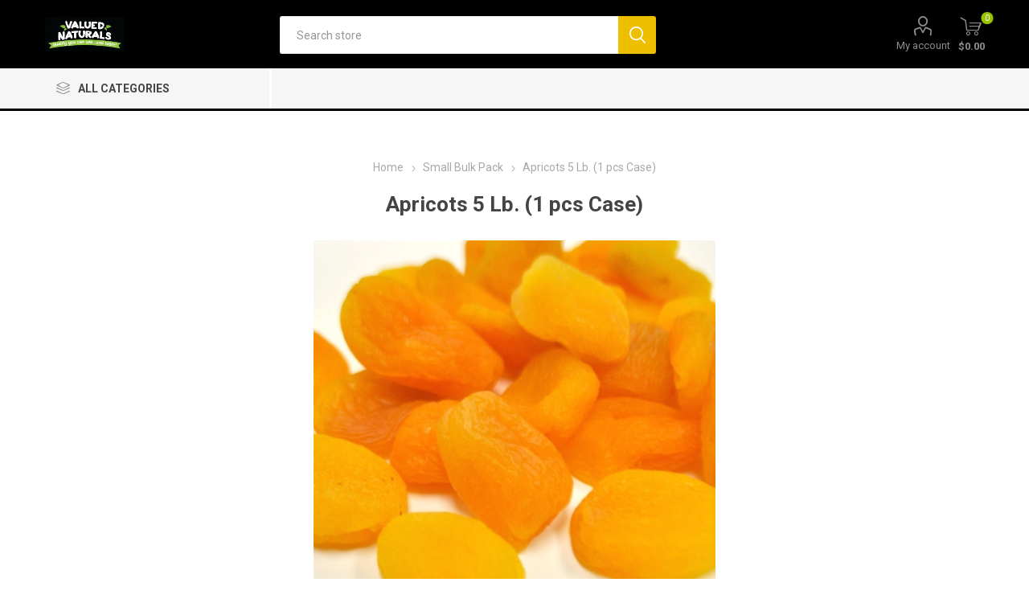

--- FILE ---
content_type: text/html; charset=utf-8
request_url: https://www.ifsbulk.com/dried-apricots-514
body_size: 74652
content:



<!DOCTYPE html>
<html lang="en" dir="ltr" class="html-product-details-page">
<head>
    <title>Apricots 5 Lb. (1 pcs Case) </title>
    <meta http-equiv="Content-type" content="text/html;charset=UTF-8" />
    <meta name="description" content="$4.31 Per Lb. (1 pcs) 5 Lb. Case" />
    <meta name="keywords" content="Bulk foods" />
    <meta name="generator" content="nopCommerce" />
    <meta name="viewport" content="width=device-width, initial-scale=1.0, minimum-scale=1.0, maximum-scale=2.0" />
    <link rel="preload" as="font" href="/Themes/Emporium/Content/icons/emporium-icons.woff" crossorigin />
    <link href="https://fonts.googleapis.com/css?family=Roboto:300,400,700&amp;subset=cyrillic-ext,greek-ext&display=swap" rel="stylesheet" />
    <meta property="og:type" content="product" />
<meta property="og:title" content="Apricots 5 Lb. (1 pcs Case) " />
<meta property="og:description" content="$4.31 Per Lb. (1 pcs) 5 Lb. Case" />
<meta property="og:image" content="https://www.ifsbulk.com/images/thumbs/0000943_apricots-5-lb-1-pcs-case_510.jpeg" />
<meta property="og:image:url" content="https://www.ifsbulk.com/images/thumbs/0000943_apricots-5-lb-1-pcs-case_510.jpeg" />
<meta property="og:url" content="https://www.ifsbulk.com/dried-apricots-514" />
<meta property="og:site_name" content="IFSBulk.com" />
<meta property="twitter:card" content="summary" />
<meta property="twitter:site" content="IFSBulk.com" />
<meta property="twitter:title" content="Apricots 5 Lb. (1 pcs Case) " />
<meta property="twitter:description" content="$4.31 Per Lb. (1 pcs) 5 Lb. Case" />
<meta property="twitter:image" content="https://www.ifsbulk.com/images/thumbs/0000943_apricots-5-lb-1-pcs-case_510.jpeg" />
<meta property="twitter:url" content="https://www.ifsbulk.com/dried-apricots-514" />

    

    
    
    
    
    
    
 
    


    

    <link rel="stylesheet" type="text/css" href="/css/Product.Head.styles.css?v=vA3I7LGS72KhgKnHSwgTVnzMqSk" />
    
    <link rel="canonical" href="https://www.ifsbulk.com/dried-apricots-514" />

    
    
    <link rel="shortcut icon" href="/icons/icons_0/favicon.ico">
    
    
    <!--Powered by nopCommerce - https://www.nopCommerce.com-->
</head>
<body class="product-details-page-body">
    



<div class="ajax-loading-block-window" style="display: none">
</div>
<div id="dialog-notifications-success" title="Notification" style="display:none;">
</div>
<div id="dialog-notifications-error" title="Error" style="display:none;">
</div>
<div id="dialog-notifications-warning" title="Warning" style="display:none;">
</div>
<div id="bar-notification" class="bar-notification-container" data-close="Close">
</div>

<!--[if lte IE 8]>
    <div style="clear:both;height:59px;text-align:center;position:relative;">
        <a href="http://www.microsoft.com/windows/internet-explorer/default.aspx" target="_blank">
            <img src="/Themes/Emporium/Content/img/ie_warning.jpg" height="42" width="820" alt="You are using an outdated browser. For a faster, safer browsing experience, upgrade for free today." />
        </a>
    </div>
<![endif]-->
<div class="master-wrapper-page">
    
    <div class="responsive-nav-wrapper-parent">
        <div class="responsive-nav-wrapper">
            <div class="menu-title">
                <span>Menu</span>
            </div>
            <div class="search-wrap">
                <span>Search</span>
            </div>
            <div class="mobile-logo">
                



<a href="/" class="logo">


<img alt="IFSBulk.com" title="IFSBulk.com" src="https://www.ifsbulk.com/images/thumbs/0001160_Logo Black Border.png" /></a>
            </div>
            <div class="shopping-cart-link">               
            </div>
            <div class="personal-button" id="header-links-opener">
                <span>Personal menu</span>
            </div>
        </div>
    </div>


<div class="header">
    
    <div class="header-upper">
        <div class="header-selectors-wrapper">
            
            
            
            
        </div>
    </div>
    <div class="header-lower">
        <div class="header-logo">
            



<a href="/" class="logo">


<img alt="IFSBulk.com" title="IFSBulk.com" src="https://www.ifsbulk.com/images/thumbs/0001160_Logo Black Border.png" /></a>
        </div>
        <div class="search-box store-search-box">
            <div class="close-side-menu">
                <span class="close-side-menu-text">Search store</span>
                <span class="close-side-menu-btn">Close</span>
            </div>
            <form method="get" id="small-search-box-form" action="/search">
        <input type="text" class="search-box-text" id="small-searchterms" autocomplete="off" name="q" placeholder="Search store" aria-label="Search store" />
        <button type="submit" class="button-1 search-box-button">Search</button>
            
            
</form>
        </div>

        <div class="header-links-wrapper">
            

<div class="header-links">
    <ul>
        
            <li>
                <a href="/customer/info" class="ico-account opener" data-loginUrl="/login">My account</a>
                <div class="profile-menu-box ">
                    <div class="close-side-menu">
                        <span class="close-side-menu-text">My account</span>
                        <span class="close-side-menu-btn">Close</span>
                    </div>
                    <div class="header-form-holder">
                            <a href="/register?returnUrl=%2Fdried-apricots-514" class="ico-register">Register</a>
                        <a href="/login?returnUrl=%2Fdried-apricots-514" class="ico-login">Log in</a>
                    </div>
                </div>
            </li>

        
    </ul>
        <div class="mobile-flyout-wrapper">
            <div class="close-side-menu">
                <span class="close-side-menu-text">Shopping cart</span>
                <span class="close-side-menu-btn">Close</span>
            </div>
            



<div id="flyout-cart" class="flyout-cart" data-removeItemFromCartUrl="/EmporiumTheme/RemoveItemFromCart" data-flyoutCartUrl="/EmporiumTheme/FlyoutShoppingCart">
    <div id="topcartlink">
        <a href="/cart" class="ico-cart">
            <span class="cart-qty">0</span>
            <span class="cart-label">
$0.00            </span>
        </a>
    </div>
    <div class="mini-shopping-cart">
        <div class="flyout-cart-scroll-area">
                <p>You have no items in your shopping cart.</p>
        </div>
    </div>
</div>
        </div>
        
</div>

        </div>
    </div>
    <div class="header-menu-parent">
        <div class="header-menu categories-in-side-panel">
		        <div class="category-navigation-list-wrapper">
			        <span class="category-navigation-title">All Categories</span>
		            <ul class="category-navigation-list sticky-flyout"></ul>
		        </div>
		    <div class="close-menu">
		    	<span class="close-menu-text">Menu</span>
		        <span class="close-menu-btn">Close</span>
		    </div>



<input type="hidden" value="false" id="isRtlEnabled" />

<ul class="top-menu">
    
    <li class="all-categories">
        <span>All Categories</span>
        <div class="plus-button"></div>
        <div class="sublist-wrap">
            <ul class="sublist">
                <li class="back-button">
                    <span>Back</span>
                </li>

<li  class="root-category-items" >
            <a href="/wholesale-nuts">Wholesale Nuts</a>
</li>
<li  class="root-category-items" >
            <a href="/featured-products">Featured Products</a>
</li>
<li  class="root-category-items" >
            <a href="/wholesale-dried-fruit">Wholesale Dried Fruit</a>
</li>
<li  class="root-category-items" >
            <a href="/wholesale-seeds">Wholesale Seeds</a>
</li>
<li  class="root-category-items" >
            <a href="/wholesale-snack-mixes-2">Wholesale Snack Mixes</a>
</li>
<li  class="root-category-items" >
            <a href="/wholesale-fruit-mixes">Wholesale Fruit Mixes</a>
</li>
<li  class="root-category-items" >
            <a href="/wholesale-beans">Wholesale Beans</a>
</li>
<li  class="root-category-items" >
            <a href="/wholesale-grains">Wholesale Grains</a>
</li>
<li  class="root-category-items" >
            <a href="/wholesale-rice">Wholesale Rice</a>
</li>
<li  class="root-category-items" >
            <a href="/wholesale-lentils-and-peas">Wholesale Lentils and Peas</a>
</li>
<li  class="root-category-items" >
            <a href="/web-bulk">Large Bulk Pack</a>
</li>            </ul>
        </div>
    </li>
    
</ul>

		    <div class="mobile-menu-items"></div>
        </div>
    </div>
    
</div>    
    <div class="overlayOffCanvas"></div>
    <div class="master-wrapper-content">
        


    
    
    
    

<div class="ajaxCartInfo" data-getAjaxCartButtonUrl="/NopAjaxCart/GetAjaxCartButtonsAjax"
     data-productPageAddToCartButtonSelector=".add-to-cart-button"
     data-productBoxAddToCartButtonSelector=".product-box-add-to-cart-button"
     data-productBoxProductItemElementSelector=".product-item"
     data-useNopNotification="False"
     data-nopNotificationCartResource="The product has been added to your &lt;a href=&quot;/cart&quot;&gt;shopping cart&lt;/a&gt;"
     data-nopNotificationWishlistResource="The product has been added to your &lt;a href=&quot;/wishlist&quot;&gt;wishlist&lt;/a&gt;"
     data-enableOnProductPage="False"
     data-enableOnCatalogPages="True"
     data-miniShoppingCartQuatityFormattingResource="({0})"
     data-miniWishlistQuatityFormattingResource="({0})"
     data-addToWishlistButtonSelector=".add-to-wishlist-button">
</div>

<input id="addProductVariantToCartUrl" name="addProductVariantToCartUrl" type="hidden" value="/AddProductFromProductDetailsPageToCartAjax" />
<input id="addProductToCartUrl" name="addProductToCartUrl" type="hidden" value="/AddProductToCartAjax" />
<input id="miniShoppingCartUrl" name="miniShoppingCartUrl" type="hidden" value="/MiniShoppingCart" />
<input id="flyoutShoppingCartUrl" name="flyoutShoppingCartUrl" type="hidden" value="/NopAjaxCartFlyoutShoppingCart" />
<input id="checkProductAttributesUrl" name="checkProductAttributesUrl" type="hidden" value="/CheckIfProductOrItsAssociatedProductsHasAttributes" />
<input id="getMiniProductDetailsViewUrl" name="getMiniProductDetailsViewUrl" type="hidden" value="/GetMiniProductDetailsView" />
<input id="flyoutShoppingCartPanelSelector" name="flyoutShoppingCartPanelSelector" type="hidden" value="#flyout-cart" />
<input id="shoppingCartMenuLinkSelector" name="shoppingCartMenuLinkSelector" type="hidden" value=".cart-qty" />
<input id="wishlistMenuLinkSelector" name="wishlistMenuLinkSelector" type="hidden" value=".wishlist-qty" />














<div id="product-ribbon-info" data-productid="514"
     data-productboxselector=".product-item, .item-holder"
     data-productboxpicturecontainerselector=".picture, .item-picture"
     data-productpagepicturesparentcontainerselector=".product-essential"
     data-productpagebugpicturecontainerselector=".picture"
     data-retrieveproductribbonsurl="/RetrieveProductRibbons">
</div>

    
    
    
    
    
    
    

<div class="quickViewData" data-productselector=".product-item"
     data-productselectorchild=".btn-wrapper"
     data-retrievequickviewurl="/quickviewdata"
     data-quickviewbuttontext="Quick View"
     data-quickviewbuttontitle="Quick View"
     data-isquickviewpopupdraggable="False"
     data-enablequickviewpopupoverlay="True"
     data-accordionpanelsheightstyle="content"
     data-getquickviewbuttonroute="/getquickviewbutton">
</div>
        <div class="master-column-wrapper">
            


<div class="center-1">
    
    


<div class="page product-details-page">
    <div class="page-body">
        
        <form method="post" id="product-details-form" action="/dried-apricots-514">



<!--Microdata-->
<div  itemscope itemtype="http://schema.org/Product">
    <meta itemprop="name" content="Apricots 5 Lb. (1 pcs Case) "/>
    <meta itemprop="sku" content="7"/>
    <meta itemprop="gtin"/>
    <meta itemprop="mpn" content="790429233911"/>
    <meta itemprop="description" content="$4.31 Per Lb. (1 pcs) 5 Lb. Case"/>
    <meta itemprop="image" content="https://www.ifsbulk.com/images/thumbs/0000943_apricots-5-lb-1-pcs-case_510.jpeg"/>
        <div itemprop="aggregateRating" itemscope itemtype="http://schema.org/AggregateRating">
            <meta itemprop="ratingValue" content="5.0"/>
            <meta itemprop="reviewCount" content="1"/>
        </div>
    <div itemprop="offers" itemscope itemtype="http://schema.org/Offer">
        <meta itemprop="url" content="https://www.ifsbulk.com/dried-apricots-514"/>
        <meta itemprop="price" content="21.56"/>
        <meta itemprop="priceCurrency" content="USD"/>
        <meta itemprop="priceValidUntil"/>
        <meta itemprop="availability" content="http://schema.org/InStock" />
    </div>
    <div itemprop="review" itemscope itemtype="http://schema.org/Review">
        <meta itemprop="author" content="ALL"/>
        <meta itemprop="url" content="/productreviews/514"/>
    </div>
</div>
            <div id="product-main-field" data-productid="514">
                <div class="product-essential">
                    <div class="mobile-name-holder"></div>
                    <div class="mobile-prev-next-holder"></div>
                    



    
    
    
    <input type="hidden" class="cloudZoomAdjustPictureOnProductAttributeValueChange"
           data-productid="514"
           data-isintegratedbywidget="true" />
        
        
        <input type="hidden" class="cloudZoomEnableClickToZoom" />
    <div class="gallery sevenspikes-cloudzoom-gallery">
        
        <div class="picture-wrapper">
            <div class="picture" id="sevenspikes-cloud-zoom" data-zoomwindowelementid="cloudZoomWindowElement"
                 data-selectoroftheparentelementofthecloudzoomwindow=".overview"
                 data-defaultimagecontainerselector=".product-essential .gallery"
                 data-zoom-window-width="244"
                 data-zoom-window-height="257">
                <a href="https://www.ifsbulk.com/images/thumbs/0000943_apricots-5-lb-1-pcs-case.jpeg" data-full-image-url="https://www.ifsbulk.com/images/thumbs/0000943_apricots-5-lb-1-pcs-case.jpeg" class="picture-link" id="zoom1">
                    <img src="https://www.ifsbulk.com/images/thumbs/0000943_apricots-5-lb-1-pcs-case_510.jpeg" alt="Picture of Apricots 5 Lb. (1 pcs Case) " class="cloudzoom" id="cloudZoomImage"
                         itemprop="image" data-cloudzoom="appendSelector: &#x27;.picture-wrapper&#x27;, zoomOffsetX: -6, zoomOffsetY: 0, autoInside: 850, tintOpacity: 0, zoomWidth: 244, zoomHeight: 257, easing: 3, touchStartDelay: true, zoomFlyOut: false, disableZoom: &#x27;auto&#x27;"
                          />
                </a>
            </div>
        </div>
        
    </div>
                    <div class="overview">
                        <div class="prev-next-holder">
                            
                        </div>
                        <!--product breadcrumb-->
                            <div class="breadcrumb">
            <ul itemscope itemtype="http://schema.org/BreadcrumbList">
                
                <li>
                    <span>
                        <a href="/">
                            <span>Home</span>
                        </a>
                    </span>
                    <span class="delimiter">/</span>
                </li>
                    <li itemprop="itemListElement" itemscope itemtype="http://schema.org/ListItem">
                        <a href="/restaurant-box" itemprop="item">
                            <span itemprop="name">Small Bulk Pack</span>
                        </a>
                        <span class="delimiter">/</span>
                        <meta itemprop="position" content="1" />
                    </li>
                
                <li itemprop="itemListElement" itemscope itemtype="http://schema.org/ListItem">
                    <strong class="current-item" itemprop="name">Apricots 5 Lb. (1 pcs Case) </strong>
                    <span itemprop="item" itemscope itemtype="http://schema.org/Thing" 
                          id="/dried-apricots-514">
                    </span>
                    <meta itemprop="position" content="2" />
                    
                </li>
            </ul>
    </div>

                        
                        <div class="product-name">
                            <h1>
                                Apricots 5 Lb. (1 pcs Case) 
                            </h1>
                            <!--manufacturers-->
                            
                        </div>
                        <div class="reviews-and-compare">
                            <!--product reviews-->
                                <div class="product-reviews-overview">
        <div class="product-review-box">
            <div class="rating">
                <div style="width: 100%">
                </div>
            </div>
        </div>

            <div class="product-review-links">
                <a href="/productreviews/514">1
                    review(s)</a>
                
                    <span class="separator">|</span> <a href="/productreviews/514">Add your review</a>
                
            </div>            
    </div>

                            <!--compare button-->
                            
                        </div>
                        <!--İsmail Added-->
                        <strong style="float:left">Item #: </strong><span id="mpnField">23391</span>
                        <span class="checkBuyBtn" data-enableBuyBtn="1" data-isEnableOrNot="0"></span>
                        <div class="attributes-wrapper">
                                <!--attributes-->
                                <div class="attributes" data-productid="514">
                                    <dl>
                                        <dt id="product_attribute_label_13">
                                            <label class="text-prompt">
                                                Please select a product
                                            </label>
                                            <span class="required">*</span>
                                        </dt>
                                        <dd>
                                            <ul class="option-list">
                                                    <li>
                                                        <input id="sku_514" type="radio" name="sameSku" value="514" data-btn="True" data-img="https://www.ifsbulk.com/images/thumbs/0000943_apricots-5-lb-1-pcs-case_510.jpeg" data-imglarge="https://www.ifsbulk.com/images/thumbs/0000943_apricots-5-lb-1-pcs-case.jpeg" data-desc="$4.31 Per Lb. (1 pcs) 5 Lb. Case" data-productprice="$21.56" data-productpricewithdiscount="" data-productoldprice="" data-name="Apricots 5 Lb. (1 pcs Case) " checked=&#x27;checked&#x27; />
                                                        <label for="sku_514">Apricots 5 Lb. (1 pcs Case)  <span style="color: red">$21.56</span><span style="color: black;text-decoration: line-through;"></span></label>
                                                    </li>                                                                                                    <li>
                                                        <input id="sku_160" type="radio" name="sameSku" value="160" data-btn="True" data-img="https://www.ifsbulk.com/images/thumbs/0000768_apricots-28-lb-1-pcs-case_510.jpeg" data-imglarge="https://www.ifsbulk.com/images/thumbs/0000768_apricots-28-lb-1-pcs-case.jpeg" data-desc="$4.13 Per Lb. (1 pcs) 28 Lb. Case" data-productprice="$115.70" data-productpricewithdiscount="" data-productoldprice="" data-name="Apricots 28 Lb. (1 pcs Case) "  />
                                                        <label for="sku_160">Apricots 28 Lb. (1 pcs Case)  <span style="color: red">$115.70</span><span style="color: black;text-decoration: line-through;"></span></label>
                                                    </li>                                                                                            </ul>

                                        </dd>
                                    </dl>

                                </div>                                                        <!--gift card-->
                            <!--rental info-->



                        </div>
                        <!--short description-->
                            <div class="short-description">
                                $4.31 Per Lb. (1 pcs) 5 Lb. Case
                            </div>
                        <!--SKU, MAN, GTIN, vendor-->
                        <div class="additional-details">
</div>
                                    <div id="webDescriptionId" style="width:1px;height:1px;overflow:auto"> <h4>Possible countries of origin based on our recent purchases of this product</h4>Apricots: Product of  Turkey</div>
                                    <div id="nutritionInfoId" style="width:1px;height:1px;overflow:auto"> <html>
  <head>
    <style>
      div.ex {
        padding: 10px;
        border: 3px solid black;
        margin: 10px;
      }
      table.ex {
        border: 0px solid black;
        border-collapse: collapse;
        width: 240px;
      }
      title.ex {
        border: 0px solid black;
        border-collapse: collapse;
        width: 240px;
        font-size: 30pt;
      }
    </style>
    <title class='ex'>Test Nutrition Facts</title>
  </head>

  <body>
    <table>
      <tr>
        <td align='left'>
          <div class='ex'>
            <table>
              <tr>
                <td style='border-bottom-style: Solid; border-bottom-width: 5'>
                  <font style='font-weight: bold; font-size: xxx-large'>Nutrition Facts</font>
                </td>
              </tr>
              <tr>
                <td>about 57 Servings Per Container</td>
              </tr>
              <tr>
                <td style='border-bottom: 15px Solid; font-weight: bold; font-size: x-large'>Serving Size&nbsp;about 5 pieces&nbsp;40g</td>
              </tr>

              <tr>
                <td style='border-bottom: 10px Solid;'>
                  <table style='width: 100%'>
                    <tr>
                      <td align='left' style='font-weight: bold; font-size: x-large'>Amount Per Serving</td>
                      <td colspan='1' align='right'></td>
                    </tr>
                    <tr>
                      <td align='left' style='font-weight: bold; font-size: xxx-large'>Calories</td>
                      <td align='right' style='font-weight: bold; font-size: xxx-large'>100</td>
                    </tr>
                  </table>
                </td>
              </tr>
              <tr>
                <!-- <td style='border-bottom-style: Solid; border-bottom-width: 3'> -->
                  <!-- <table border='0' style='text-align: right'>
                    <tr> -->
                     
                      <td style=' border-bottom-style: Solid; border-bottom-width: 3; font-weight: bold'> <span style='float: right; font-weight: bold'>%Daily Value*</span></td>
                    <!-- </tr>
                  </table> -->
                <!-- </td> -->
              </tr>
              <tr>
                <td style='border-bottom-style: Solid; border-bottom-width: 1'>
                  <p>
                    <span style='float: left; font-weight: bold'>Total Fat&nbsp;</span> <span style='float: left'>0g</span>
                    <span style='float: right; font-weight: bold'>0%</span>
                  </p>
                </td>
              </tr>
              <tr>
                <td style='border-bottom-style: Solid; border-bottom-width: 1'>
                  <p>
                    <span style='float: left'>&nbsp;&nbsp;Saturated Fat&nbsp; </span> <span style='float: left'> 0g</span>
                    <span style='float: right; font-weight: bold'>0%</span><br />
                  </p>
                </td>
              </tr>
              <tr>
                <td style='border-bottom-style: Solid; border-bottom-width: 1'>
                  <p>
                    <span style='float: left'>&nbsp;&nbsp;Trans Fat&nbsp; </span> <span style='float: left'> 0g</span>
                    </p>
                </td>
              </tr>
              <tr>
                <td style='border-bottom-style: Solid; border-bottom-width: 3'>
                  <p>
                    <span style='float: left; font-weight: bold'>Cholesterol&nbsp;</span> <span style='float: left'>0mg</span>
                    <span style='float: right; font-weight: bold'>0%</span>
                  </p>
                </td>
              </tr>
              <tr>
                <td style='border-bottom-style: Solid; border-bottom-width: 3'>
                  <p>
                    <span style='float: left; font-weight: bold'>Sodium &nbsp;</span> <span style='float: left'>5mg</span>
                    <span style='float: right; font-weight: bold'>0%</span>
                  </p>
                </td>
              </tr>
              <tr>
                <td style='border-bottom-style: Solid; border-bottom-width: 3'>
                  <p>
                    <span style='float: left; font-weight: bold'>Total Carbohydrate &nbsp;</span><span style='float: left'>25g</span>
                    <span style='float: right; font-weight: bold'>8%</span>
                  </p>
                </td>
              </tr>
              <tr>
                <td style='border-bottom-style: Solid; border-bottom-width: 2'>
                  <p>
                    <span style='float: left'>&nbsp;&nbsp;&nbsp;Dietary Fiber 3g</span>
                    <span style='float: right; font-weight: bold'>12%</span>
                  </p>
                </td>
              </tr>

              <tr>
                <td style='border-bottom-style: Solid; border-bottom-width: 2'>
                  <p><span style='float: left'> &nbsp;&nbsp;&nbsp;Total Sugars&nbsp;</span><span style='float: left'>21g</span></p>
                </td>
              </tr>
              <tr>
                <td style='border-bottom-style: Solid; border-bottom-width: 2'>
                  <p><span style='float: left'> &nbsp;&nbsp;&nbsp;&nbsp;&nbsp;Includes&nbsp;0g &nbsp;Added sugars</span> <span style='float: right;font-weight: bold'>0%</span></p>
                </td>
              </tr>

              <tr>
                <td style='border-bottom: 15px Solid;'>
                  <p><span style='float: left; font-weight: bold'> Protein&nbsp;</span><span style='float: left'>1g</span></p>
                </td>
              </tr>
              <tr>
                <td style='border-bottom-style: Solid; border-bottom-width: 2'>
                  <p>
                    <span style='float: left'>Vitamin D&nbsp;</span><span style='float: left'>0mcg</span>
                    <span style='float: right'>0%</span>
                  </p>
                </td>
              </tr>

              <tr>
                <td style='border-bottom-style: Solid; border-bottom-width: 2'>
                  <p>
                    <span style='float: left'>Calcium&nbsp;</span><span style='float: left'>20mg</span>
                    <span style='float: right'>2%</span>
                  </p>
                </td>
              </tr>
              <tr>
                <td style='border-bottom-style: Solid; border-bottom-width: 2'>
                  <p>
                    <span style='float: left'>Iron&nbsp;</span><span style='float: left'>1.1mg</span>
                    <span style='float: right'>6%</span>
                  </p>
                </td>
              </tr>
              <tr>
                <td style='border-bottom: 6px Solid;'>
                  <p>
                    <span style='float: left'>Potassium&nbsp;</span><span style='float: left'>470mg</span>
                    <span style='float: right'>15%</span>
                  </p>
                </td>
              </tr>
              <tr>
                <td>
                  <p>* The % Daily value (DV) tells you how much a </br> nutrient in a serving of food contributes to a daily </br>diet. 2000 calories a day is used for general </br>nutrition advice..</p>
                </td>
              </tr>
            </table>
          </div>

          <table border='0' style='width: 400px'>
            <tr>
              <td align='left'>INGREDIENTS: APRICOTS AND SULFUR DIOXIDE (TO PROMOTE COLOR RETENTION).</td>
              <td colspan='4' align='left'></td>
            </tr>
            <tr>
              <td align='left'>CAUTION: MAY CONTAIN PIT OR PIT FRAGMENTS.</td>
              <td align='left'></td>
            </tr>
            <tr>
              <td align='left'>PRODUCED ON SHARED EQUIPMENT THAT ALSO PROCESSES PEANUTS, TREE NUTS, SOY, MILK, EGGS, SESAME AND WHEAT</td>
              <td align='left'></td>
            </tr>
          </table>
        </td>
        <td align='right'>
          <div class='ex'>
            <table>
              <tr><td><font size='4'><u><b>Certification</b></u></font></td></tr><tr><td style='border-bottom-style: solid ; border-bottom-width: 1'>Kof-K Kosher</td><td style='border-bottom-style: solid ; border-bottom-width: 1'>Parve</td></tr><tr><td><font size='4'><u><b>Microbiological</b></u></font></td></tr><tr><td style='border-bottom-style: solid ; border-bottom-width: 1'>Aerobic Plate Count</td><td style='border-bottom-style: solid ; border-bottom-width: 1'>< 50,000 cfu/g</td></tr><tr><td style='border-bottom-style: solid ; border-bottom-width: 1'>Coliforms</td><td style='border-bottom-style: solid ; border-bottom-width: 1'>< 100 cfu/g</td></tr><tr><td style='border-bottom-style: solid ; border-bottom-width: 1'>E-Coli</td><td style='border-bottom-style: solid ; border-bottom-width: 1'>< 10 cfu/g</td></tr><tr><td style='border-bottom-style: solid ; border-bottom-width: 1'>Listeria</td><td style='border-bottom-style: solid ; border-bottom-width: 1'>Negative</td></tr><tr><td style='border-bottom-style: solid ; border-bottom-width: 1'>Mold</td><td style='border-bottom-style: solid ; border-bottom-width: 1'>< 1,000 cfu/g</td></tr><tr><td style='border-bottom-style: solid ; border-bottom-width: 1'>Salmonella</td><td style='border-bottom-style: solid ; border-bottom-width: 1'>Negative</td></tr><tr><td><font size='4'><u><b>Physical</b></u></font></td></tr><tr><td style='border-bottom-style: solid ; border-bottom-width: 1'>Aroma</td><td style='border-bottom-style: solid ; border-bottom-width: 1'>Typical of Apricots</td></tr><tr><td style='border-bottom-style: solid ; border-bottom-width: 1'>COOL</td><td style='border-bottom-style: solid ; border-bottom-width: 1'>Apricots: Product of  Turkey</td></tr><tr><td style='border-bottom-style: solid ; border-bottom-width: 1'>Flavor</td><td style='border-bottom-style: solid ; border-bottom-width: 1'>Typical of Apricots</td></tr><tr><td style='border-bottom-style: solid ; border-bottom-width: 1'>Foreign Materials</td><td style='border-bottom-style: solid ; border-bottom-width: 1'>0%</td></tr><tr><td style='border-bottom-style: solid ; border-bottom-width: 1'>GMO</td><td style='border-bottom-style: solid ; border-bottom-width: 1'>Non GMO</td></tr><tr><td style='border-bottom-style: solid ; border-bottom-width: 1'>Moisture</td><td style='border-bottom-style: solid ; border-bottom-width: 1'>< 25%</td></tr><tr><td style='border-bottom-style: solid ; border-bottom-width: 1'>Product Description</td><td style='border-bottom-style: solid ; border-bottom-width: 1'>Orange in Color</td></tr><tr><td style='border-bottom-style: solid ; border-bottom-width: 1'>Texture</td><td style='border-bottom-style: solid ; border-bottom-width: 1'>Soft and Chewy</td></tr>
            </table>
          </div>
        </td>
      </tr>
    </table>
  </body>
</html><bt></div>
                        <div class="attributes-wrapper">
                            <!--attributes-->
                            <!--gift card-->
                            <!--rental info-->


                            
                        </div>




<div class="product-social-buttons">
    <label class="product-social-label">Share:</label>
    <ul class="product-social-sharing">
        <li>
            <!-- Twitter -->
            <a class="twitter" title="Share on Twitter" href="javascript:openShareWindow('https://twitter.com/share?url=https://www.ifsbulk.com/dried-apricots-514')">Share on Twitter</a>
        </li>
        <li>
            <!-- Facebook -->
            <a class="facebook" title="Share on Facebook" href="javascript:openShareWindow('https://www.facebook.com/sharer.php?u=https://www.ifsbulk.com/dried-apricots-514')">Share on Facebook</a>
        </li>
        <li>
            <a class="pinterest" title="Share on Pinterest" href="javascript:void((function(){var e=document.createElement('script');e.setAttribute('type','text/javascript');e.setAttribute('charset','UTF-8');e.setAttribute('src','https://assets.pinterest.com/js/pinmarklet.js?r='+Math.random()*99999999);document.body.appendChild(e)})());">Share on Pinterest</a>
        </li>
        <li>
            <!-- Email a friend -->
            
        </li>
    </ul>

    
</div>
                        

                        <div class="product-prices-box">
                            <div>
                                <!--availability-->
                                
                                
                                <!--price & add to cart-->
    <div class="prices">
            <div class="product-price">
                <span  id="price-value-514" class="price-value-514" >
                    $21.56
                </span>
            </div>
    </div>
<h3 id="CurrentlyUnavailable" style="color: red;display: none">Currently Unavailable</h3>
                                <!--sample download-->
                                
                                <!--add to wishlist-->
                                
                                <!--delivery-->
                                
    <div class="product-estimate-shipping">
        <a href="#estimate-shipping-popup-514"
           id="open-estimate-shipping-popup-514"
           class="open-estimate-shipping-popup"
           data-effect="estimate-shipping-popup-zoom-in">
        </a>
        <div id="estimate-shipping-popup-514" class="estimate-shipping-popup mfp-with-anim mfp-hide">
            




<div class="ship-to-title">
    <strong>Ship to</strong>
</div>

<div class="estimate-shipping-row shipping-address">



    <div class="estimate-shipping-row-item address-item">
        <div class="estimate-shipping-row">
            <select class="estimate-shipping-address-control" data-trigger="country-select" data-url="/country/getstatesbycountryid" data-stateprovince="#StateProvinceId" data-loading="#estimate-shipping-loading-progress" placeholder="Country" id="CountryId" name="CountryId"><option value="0">Select country</option>
<option value="1">United States</option>
</select>
            <span class="required">*</span>
        </div>
    </div>
    <div class="estimate-shipping-row-item address-item">
        <select class="estimate-shipping-address-control" placeholder="State / province" id="StateProvinceId" name="StateProvinceId"><option value="0">Other</option>
</select>
    </div>
    <div class="estimate-shipping-row-item address-item">
        <div class="estimate-shipping-row">
            <input class="estimate-shipping-address-control" placeholder="City" type="text" id="City" name="City" value="" />
            <span class="required">*</span>
        </div>
    </div>
    <div class="estimate-shipping-row-item address-item">
        <div class="estimate-shipping-row">
            <input class="estimate-shipping-address-control" placeholder="Street address" type="text" id="Streetaddress" name="Streetaddress" value="" />
            <span class="required">*</span>
        </div>
    </div>
    <div class="estimate-shipping-row-item address-item">
        <div class="estimate-shipping-row">
            <input class="estimate-shipping-address-control" placeholder="Zip / postal code" type="text" id="ZipPostalCode" name="ZipPostalCode" value="" />
            <span class="required">*</span>
        </div>
    </div>
</div>

<div class="choose-shipping-title">
    <strong>Shipping Method</strong>
</div>

<div class="shipping-options">
    <div class="shipping-options-header">
        <div class="estimate-shipping-row">
            <div class="estimate-shipping-row-item-radio">
            </div>
            <div class="estimate-shipping-row-item shipping-item shipping-header-item">
                Name
            </div>
            <div class="estimate-shipping-row-item shipping-item shipping-header-item">
                Estimated Delivery
            </div>
            <div class="estimate-shipping-row-item shipping-item shipping-header-item">
                Price
            </div>
        </div>
    </div>
    <div class="shipping-options-body">
        <div class="no-shipping-options">No shipping options</div>
    </div>
</div>

<div class="apply-shipping-button-container">
    <button type="button" class="button-2 apply-shipping-button">Apply</button>
    <div class="message-failure"></div>
</div>



        </div>
    </div>
    

                                
                            </div>
                        </div>
                    </div>
                    
                </div>


                


                    <div class="full-description">
                        <h4>Possible countries of origin based on our recent purchases of this product</h4>Apricots: Product of  Turkey<div class='line-separator'></div> <br/><div class='line-separator'></div> <br/><html>
  <head>
    <style>
      div.ex {
        padding: 10px;
        border: 3px solid black;
        margin: 10px;
      }
      table.ex {
        border: 0px solid black;
        border-collapse: collapse;
        width: 240px;
      }
      title.ex {
        border: 0px solid black;
        border-collapse: collapse;
        width: 240px;
        font-size: 30pt;
      }
    </style>
    <title class="ex">Test Nutrition Facts</title>
  </head>

  <body>
    <table>
      <tr>
        <td align="left">
          <div class="ex">
            <table>
              <tr>
                <td style="border-bottom-style: Solid; border-bottom-width: 5">
                  <font style="font-weight: bold; font-size: xxx-large">Nutrition Facts</font>
                </td>
              </tr>
              <tr>
                <td>about 57 Servings Per Container</td>
              </tr>
              <tr>
                <td style="border-bottom: 15px Solid; font-weight: bold; font-size: x-large">Serving Size&nbsp;about 5 pieces&nbsp;40g</td>
              </tr>

              <tr>
                <td style="border-bottom: 10px Solid;">
                  <table style="width: 100%">
                    <tr>
                      <td align="left" style="font-weight: bold; font-size: x-large">Amount Per Serving</td>
                      <td colspan="1" align="right"></td>
                    </tr>
                    <tr>
                      <td align="left" style="font-weight: bold; font-size: xxx-large">Calories</td>
                      <td align="right" style="font-weight: bold; font-size: xxx-large">100</td>
                    </tr>
                  </table>
                </td>
              </tr>
              <tr>
                <!-- <td style="border-bottom-style: Solid; border-bottom-width: 3"> -->
                  <!-- <table border="0" style="text-align: right">
                    <tr> -->
                     
                      <td style=" border-bottom-style: Solid; border-bottom-width: 3; font-weight: bold"> <span style="float: right; font-weight: bold">%Daily Value*</span></td>
                    <!-- </tr>
                  </table> -->
                <!-- </td> -->
              </tr>
              <tr>
                <td style="border-bottom-style: Solid; border-bottom-width: 1">
                  <p>
                    <span style="float: left; font-weight: bold">Total Fat&nbsp;</span> <span style="float: left">0g</span>
                    <span style="float: right; font-weight: bold">0%</span>
                  </p>
                </td>
              </tr>
              <tr>
                <td style="border-bottom-style: Solid; border-bottom-width: 1">
                  <p>
                    <span style="float: left">&nbsp;&nbsp;Saturated Fat&nbsp; </span> <span style="float: left"> 0g</span>
                    <span style="float: right; font-weight: bold">0%</span><br />
                  </p>
                </td>
              </tr>
              <tr>
                <td style="border-bottom-style: Solid; border-bottom-width: 1">
                  <p>
                    <span style="float: left">&nbsp;&nbsp;Trans Fat&nbsp; </span> <span style="float: left"> 0g</span>
                    </p>
                </td>
              </tr>
              <tr>
                <td style="border-bottom-style: Solid; border-bottom-width: 3">
                  <p>
                    <span style="float: left; font-weight: bold">Cholesterol&nbsp;</span> <span style="float: left">0mg</span>
                    <span style="float: right; font-weight: bold">0%</span>
                  </p>
                </td>
              </tr>
              <tr>
                <td style="border-bottom-style: Solid; border-bottom-width: 3">
                  <p>
                    <span style="float: left; font-weight: bold">Sodium &nbsp;</span> <span style="float: left">5mg</span>
                    <span style="float: right; font-weight: bold">0%</span>
                  </p>
                </td>
              </tr>
              <tr>
                <td style="border-bottom-style: Solid; border-bottom-width: 3">
                  <p>
                    <span style="float: left; font-weight: bold">Total Carbohydrate &nbsp;</span><span style="float: left">25g</span>
                    <span style="float: right; font-weight: bold">8%</span>
                  </p>
                </td>
              </tr>
              <tr>
                <td style="border-bottom-style: Solid; border-bottom-width: 2">
                  <p>
                    <span style="float: left">&nbsp;&nbsp;&nbsp;Dietary Fiber 3g</span>
                    <span style="float: right; font-weight: bold">12%</span>
                  </p>
                </td>
              </tr>

              <tr>
                <td style="border-bottom-style: Solid; border-bottom-width: 2">
                  <p><span style="float: left"> &nbsp;&nbsp;&nbsp;Total Sugars&nbsp;</span><span style="float: left">21g</span></p>
                </td>
              </tr>
              <tr>
                <td style="border-bottom-style: Solid; border-bottom-width: 2">
                  <p><span style="float: left"> &nbsp;&nbsp;&nbsp;&nbsp;&nbsp;Includes&nbsp;0g &nbsp;Added sugars</span> <span style="float: right;font-weight: bold">0%</span></p>
                </td>
              </tr>

              <tr>
                <td style="border-bottom: 15px Solid;">
                  <p><span style="float: left; font-weight: bold"> Protein&nbsp;</span><span style="float: left">1g</span></p>
                </td>
              </tr>
              <tr>
                <td style="border-bottom-style: Solid; border-bottom-width: 2">
                  <p>
                    <span style="float: left">Vitamin D&nbsp;</span><span style="float: left">0mcg</span>
                    <span style="float: right">0%</span>
                  </p>
                </td>
              </tr>

              <tr>
                <td style="border-bottom-style: Solid; border-bottom-width: 2">
                  <p>
                    <span style="float: left">Calcium&nbsp;</span><span style="float: left">20mg</span>
                    <span style="float: right">2%</span>
                  </p>
                </td>
              </tr>
              <tr>
                <td style="border-bottom-style: Solid; border-bottom-width: 2">
                  <p>
                    <span style="float: left">Iron&nbsp;</span><span style="float: left">1.1mg</span>
                    <span style="float: right">6%</span>
                  </p>
                </td>
              </tr>
              <tr>
                <td style="border-bottom: 6px Solid;">
                  <p>
                    <span style="float: left">Potassium&nbsp;</span><span style="float: left">470mg</span>
                    <span style="float: right">15%</span>
                  </p>
                </td>
              </tr>
              <tr>
                <td>
                  <p>* The % Daily value (DV) tells you how much a </br> nutrient in a serving of food contributes to a daily </br>diet. 2000 calories a day is used for general </br>nutrition advice..</p>
                </td>
              </tr>
            </table>
          </div>

          <table border="0" style="width: 400px">
            <tr>
              <td align="left">INGREDIENTS: APRICOTS AND SULFUR DIOXIDE (TO PROMOTE COLOR RETENTION).</td>
              <td colspan="4" align="left"></td>
            </tr>
            <tr>
              <td align="left">CAUTION: MAY CONTAIN PIT OR PIT FRAGMENTS.</td>
              <td align="left"></td>
            </tr>
            <tr>
              <td align="left">PRODUCED ON SHARED EQUIPMENT THAT ALSO PROCESSES PEANUTS, TREE NUTS, SOY, MILK, EGGS, SESAME AND WHEAT</td>
              <td align="left"></td>
            </tr>
          </table>
        </td>
        <td align="right">
          <div class="ex">
            <table>
              <tr><td><font size='4'><u><b>Certification</b></u></font></td></tr><tr><td style='border-bottom-style: solid ; border-bottom-width: 1'>Kof-K Kosher</td><td style='border-bottom-style: solid ; border-bottom-width: 1'>Parve</td></tr><tr><td><font size='4'><u><b>Microbiological</b></u></font></td></tr><tr><td style='border-bottom-style: solid ; border-bottom-width: 1'>Aerobic Plate Count</td><td style='border-bottom-style: solid ; border-bottom-width: 1'>< 50,000 cfu/g</td></tr><tr><td style='border-bottom-style: solid ; border-bottom-width: 1'>Coliforms</td><td style='border-bottom-style: solid ; border-bottom-width: 1'>< 100 cfu/g</td></tr><tr><td style='border-bottom-style: solid ; border-bottom-width: 1'>E-Coli</td><td style='border-bottom-style: solid ; border-bottom-width: 1'>< 10 cfu/g</td></tr><tr><td style='border-bottom-style: solid ; border-bottom-width: 1'>Listeria</td><td style='border-bottom-style: solid ; border-bottom-width: 1'>Negative</td></tr><tr><td style='border-bottom-style: solid ; border-bottom-width: 1'>Mold</td><td style='border-bottom-style: solid ; border-bottom-width: 1'>< 1,000 cfu/g</td></tr><tr><td style='border-bottom-style: solid ; border-bottom-width: 1'>Salmonella</td><td style='border-bottom-style: solid ; border-bottom-width: 1'>Negative</td></tr><tr><td><font size='4'><u><b>Physical</b></u></font></td></tr><tr><td style='border-bottom-style: solid ; border-bottom-width: 1'>Aroma</td><td style='border-bottom-style: solid ; border-bottom-width: 1'>Typical of Apricots</td></tr><tr><td style='border-bottom-style: solid ; border-bottom-width: 1'>COOL</td><td style='border-bottom-style: solid ; border-bottom-width: 1'>Apricots: Product of  Turkey</td></tr><tr><td style='border-bottom-style: solid ; border-bottom-width: 1'>Flavor</td><td style='border-bottom-style: solid ; border-bottom-width: 1'>Typical of Apricots</td></tr><tr><td style='border-bottom-style: solid ; border-bottom-width: 1'>Foreign Materials</td><td style='border-bottom-style: solid ; border-bottom-width: 1'>0%</td></tr><tr><td style='border-bottom-style: solid ; border-bottom-width: 1'>GMO</td><td style='border-bottom-style: solid ; border-bottom-width: 1'>Non GMO</td></tr><tr><td style='border-bottom-style: solid ; border-bottom-width: 1'>Moisture</td><td style='border-bottom-style: solid ; border-bottom-width: 1'>< 25%</td></tr><tr><td style='border-bottom-style: solid ; border-bottom-width: 1'>Product Description</td><td style='border-bottom-style: solid ; border-bottom-width: 1'>Orange in Color</td></tr><tr><td style='border-bottom-style: solid ; border-bottom-width: 1'>Texture</td><td style='border-bottom-style: solid ; border-bottom-width: 1'>Soft and Chewy</td></tr>
            </table>
          </div>
        </td>
      </tr>
    </table>
  </body>
</html><bt>
                    </div>

                    <div class="product-collateral">
                        

                    </div>
                
                        <!-- related products grid -->
                        <!-- also purchsed products grid -->
    <div class="also-purchased-products-grid product-grid">
        <div class="title">
            <strong>Customers who bought this item also bought</strong>
        </div>
        <div class="item-grid">
                <div class="item-box">



<div class="product-item" data-productid="524">
    <div class="picture">
        <a href="/wholesale-dried-cranberries-524" title="Show details for Cranberries 5 Lb. (1 pcs Case) ">


    <img src="[data-uri]"
         data-lazyloadsrc="https://www.ifsbulk.com/images/thumbs/0000601_cranberries-25-lb-1-pcs-case_360.jpeg" alt="Picture of Cranberries 5 Lb. (1 pcs Case) " title="Show details for Cranberries 5 Lb. (1 pcs Case) " class="picture-img"/>
        </a>
        <div class="btn-wrapper">
        </div>
    </div>
    <div class="details">
        <h2 class="product-title">
            <a href="/wholesale-dried-cranberries-524">Cranberries 5 Lb. (1 pcs Case) </a>
        </h2>
            <div class="product-rating-box" title="0 review(s)">
                <div class="rating">
                    <div style="width: 0%">
                    </div>
                </div>
            </div>
                            <div class="short-description">
                                $2.73 Per Lb. (1 pcs) 5 Lb. Case
                            </div>
        <div class="description">
            $2.73 Per Lb. (1 pcs) 5 Lb. Case
        </div>
        <div class="add-info">
            
            <div class="prices">
                <span class="price actual-price">$13.66</span>
            </div>
            
            <div class="buttons">
                    <button type="button" class="button-2 product-box-add-to-cart-button" onclick="AjaxCart.addproducttocart_catalog('/addproducttocart/catalog/524/1/1');return false;">Add to cart</button>
            </div>
            
        </div>
    </div>
</div>
</div>
                <div class="item-box">



<div class="product-item" data-productid="646">
    <div class="picture">
        <a href="/wholesale-dried-mango-646" title="Show details for Mango - Sliced 5 Lb. (1 pcs Case) ">


    <img src="[data-uri]"
         data-lazyloadsrc="https://www.ifsbulk.com/images/thumbs/0000460_mango-sliced-22-lb-1-pcs-case_360.jpeg" alt="Picture of Mango - Sliced 5 Lb. (1 pcs Case) " title="Show details for Mango - Sliced 5 Lb. (1 pcs Case) " class="picture-img"/>
        </a>
        <div class="btn-wrapper">
        </div>
    </div>
    <div class="details">
        <h2 class="product-title">
            <a href="/wholesale-dried-mango-646">Mango - Sliced 5 Lb. (1 pcs Case) </a>
        </h2>
            <div class="product-rating-box" title="2 review(s)">
                <div class="rating">
                    <div style="width: 80%">
                    </div>
                </div>
            </div>
                            <div class="short-description">
                                $3.97 Per Lb. (1 pcs) 5 Lb. Case
                            </div>
        <div class="description">
            $3.97 Per Lb. (1 pcs) 5 Lb. Case
        </div>
        <div class="add-info">
            
            <div class="prices">
                <span class="price actual-price">$19.84</span>
            </div>
            
            <div class="buttons">
                    <button type="button" class="button-2 product-box-add-to-cart-button" onclick="AjaxCart.addproducttocart_catalog('/addproducttocart/catalog/646/1/1');return false;">Add to cart</button>
            </div>
            
        </div>
    </div>
</div>
</div>
                <div class="item-box">



<div class="product-item" data-productid="651">
    <div class="picture">
        <a href="/wholesale-pitted-prunes-651" title="Show details for Prunes -  Pitted Whole 5 Lb. (1 pcs Case) ">


    <img src="[data-uri]"
         data-lazyloadsrc="https://www.ifsbulk.com/images/thumbs/0000166_prunes-pitted-4050-count_360.jpeg" alt="Picture of Prunes -  Pitted Whole 5 Lb. (1 pcs Case) " title="Show details for Prunes -  Pitted Whole 5 Lb. (1 pcs Case) " class="picture-img"/>
        </a>
        <div class="btn-wrapper">
        </div>
    </div>
    <div class="details">
        <h2 class="product-title">
            <a href="/wholesale-pitted-prunes-651">Prunes -  Pitted Whole 5 Lb. (1 pcs Case) </a>
        </h2>
            <div class="product-rating-box" title="0 review(s)">
                <div class="rating">
                    <div style="width: 0%">
                    </div>
                </div>
            </div>
                            <div class="short-description">
                                $4.78 Per Lb. (1 pcs) 5 Lb. Case
                            </div>
        <div class="description">
            $4.78 Per Lb. (1 pcs) 5 Lb. Case
        </div>
        <div class="add-info">
            
            <div class="prices">
                <span class="price actual-price">$23.91</span>
            </div>
            
            <div class="buttons">
                    <button type="button" class="button-2 product-box-add-to-cart-button" onclick="AjaxCart.addproducttocart_catalog('/addproducttocart/catalog/651/1/1');return false;">Add to cart</button>
            </div>
            
        </div>
    </div>
</div>
</div>
        </div>
    </div>
                <div class="carousel-wrapper">
                </div>
            </div>
        <input name="__RequestVerificationToken" type="hidden" value="CfDJ8LeVuj5bKndJl_zFMs3aoTvs4DGpNRJGnDR__d8i6_SVZqmDK3o4kjgDhPH3KGSiRmN-OXv3h-JvIryOWYu4ZOppuFmYRoOV9W0XXaCXynlqhGDqa7WImIzO6iI4Y_38TswKX9lG237y_318uMBIs5Y" /></form>
        
    </div>
</div>

<!--ismail begins if we have multiple upc number for same sku number, we will show in same page with radio button options-->

    
</div>

        </div>
        
    </div>
    

<div class="footer">
    
    <div class="footer-upper">
            <div class="footer-logo">
                <img src="https://www.ifsbulk.com/images/thumbs/0001131_0001130_logo.png" alt="footer_logo" />
            </div>
        
    </div>
    <div class="footer-middle">
        <div class="footer-block">
            <div class="title">
                <strong>Information</strong>
            </div>
            <ul class="list">
                    <li><a href="/contactus">Contact us</a></li>
                    <li><a href="/search">Search</a> </li>
            </ul>
        </div>
        <div class="footer-block">
            <div class="title">
                <strong>My account</strong>
            </div>
            <ul class="list">
                    <li><a href="/customer/info">My account</a></li>
                <li><a href="/order/history">Orders</a></li>
                    <li><a href="/customer/addresses">Addresses</a></li>
                    <li><a href="/cart">Shopping cart</a></li>
            </ul>
        </div>
        <div class="footer-block">
            <div class="title">
                <strong>Customer service</strong>
            </div>
            <ul class="list">
                    <li><a href="/return-policy">Return Policy</a></li>
            </ul>
        </div>
        <div class="socials-and-payments">
            <div class="social-icons">
                <div class="title">
                    <strong>Follow us</strong>
                </div>
                



<ul class="social-sharing">
        <li><a target="_blank" class="twitter" href="https://twitter.com/ifsbulk" rel="noopener noreferrer" aria-label="Twitter"></a></li>
        <li><a target="_blank" class="facebook" href="http://www.facebook.com/ifsbulk" rel="noopener noreferrer" aria-label="Facebook"></a></li>
        <li><a target="_blank" class="youtube" href="http://www.youtube.com/user/ifsbulk" rel="noopener noreferrer" aria-label="YouTube"></a></li>
        <li><a target="_blank" class="instagram" href="https://www.instagram.com/valuednaturals/" rel="noopener noreferrer" aria-label="Instagram"></a></li>
</ul>
            </div>
            <div class="pay-options">
                <h3 class="title">Payment options</h3>
                <img src="/Themes/Emporium/Content/img/pay_icon1.png" alt="" />
                <img src="/Themes/Emporium/Content/img/pay_icon2.png" alt="" />
                <img src="/Themes/Emporium/Content/img/pay_icon3.png" alt="" />
                <img src="/Themes/Emporium/Content/img/pay_icon6.png" alt="" />
            </div>
        </div>
    </div>
    <div class="footer-lower">
        <div class="footer-disclaimer">
            Copyright &copy; 2026 IFSBulk.com. All rights reserved.
        </div>

        
    </div>
    
</div>

</div>



    <div class="scroll-back-button" id="goToTop"></div>
    <script type="text/javascript" src="/js/Product.Footer.scripts.js?v=kyjW1y5btDkFrfmgO1TbJlCZjdM"></script><script type="text/javascript" src="/js/public.estimateshipping.popup.js?v=5WBdT7zgHjLlaaHd4FSQ1jdfQZQ"></script>
<script type="text/javascript" src="/lib_npm/magnific-popup/jquery.magnific-popup.min.js?v=YuOR46wnkb8PnqNV7ZyYKshLCWY"></script>
<script type="text/javascript" src="https://www.googletagmanager.com/gtag/js?id=G-SY3RH3SJXL"></script>

    <script type="text/javascript">
        function openShareWindow(url) {
            var winWidth = 520;
            var winHeight = 400;
            var winTop = (screen.height / 2) - (winHeight / 2);
            var winLeft = (screen.width / 2) - (winWidth / 2);

            window.open(url, 'sharer', 'top=' + winTop + ',left=' + winLeft + ',toolbar=0,status=0,width=' + winWidth + ',height=' + winHeight);
        }
    </script>

<script asp-asp-location="Footer" type="text/javascript">
    $("#customer-address-select").change(function(){   
        var selected = $(this).find(':selected');
        var stateId = $(selected).data("stateid");
        var city = $(selected).data("city");
        var street = $(selected).data("street");
        var zip = $(selected).data("zip");
        var countryId = $(selected).data("countryid");
        $("#CountryId").val(countryId);
        $("#StateProvinceId").val(stateId);
        $("#Streetaddress").val(street);
        $("#City").val(city);
        $("#ZipPostalCode").val(zip);
        $("#StateProvinceId").trigger("change");
    })
</script>

<script type="text/javascript">

        $(document).ready(function () {
            var popUp = {};
            var reloadPopUp = false;
            var initialized = false;

            var settings = {
                opener: '#open-estimate-shipping-popup-514',
                form: '#product-details-form',
                contentEl: '#estimate-shipping-popup-514',
                countryEl: '#CountryId',
                stateProvinceEl: '#StateProvinceId',
                zipPostalCodeEl: '#ZipPostalCode',
                useCity: false,
                cityEl: '#City',
                requestDelay: 300,
                localizedData: {
                    noShippingOptionsMessage: 'No shipping options',
                    countryErrorMessage: 'Country is required',
                    zipPostalCodeErrorMessage: 'Zip / postal code is required',
                    cityErrorMessage: 'City is required',
                },
                urlFactory: function (address) {
                    var params = $.param({
                        CountryId: address.countryId,
                        StateProvinceId: address.stateProvinceId,
                        ZipPostalCode: address.zipPostalCode,
                        City: address.city
                    });

                    return '/product/estimateshipping?ProductId=514&' + params;
                },
                handlers: {
                    openPopUp: function () {
                        if (reloadPopUp) {
                            var address = popUp.getShippingAddress();
                            if (popUp.validateAddress(address)) {
                                popUp.getShippingOptions(address);
                            } else {
                                popUp.clearShippingOptions();
                            }

                            reloadPopUp = false;
                        }
                    },
                    load: function () {
                        if (!$.magnificPopup.instance.isOpen) {
                            var shippingTitle = $('<div/>').addClass('shipping-title')
                                .append($('<span/>').addClass('shipping-price-title').text('Shipping:'))
                                .append($('<span/>').addClass('shipping-loading'));
                            $('#open-estimate-shipping-popup-514').html(shippingTitle);
                        }
                    },
                    success: function (address, response) {
                        // initialize on load only once
                        var option = popUp.getActiveShippingOption();
                        popUp.selectShippingOption(option);

                        initialized = true;
                        popUp.settings.handlers.success = undefined;
                    },
                    error: function () {
                        popUp.selectShippingOption();
                    },
                    selectedOption: function (option) {
                        if (option && option.provider && option.price && popUp.validateAddress(option.address)) {
                            var shippingContent = $('#open-estimate-shipping-popup-514');

                            var shippingTitle = $('<div/>').addClass('shipping-title')
                                .append($('<span/>').addClass('shipping-price-title').text('Shipping:'))
                                .append($('<span/>').addClass('shipping-price').text(option.price));
                            shippingContent.html(shippingTitle);

                            var estimatedDelivery = $('<div/>').addClass('estimated-delivery')
                                .append($('<div/>').addClass('shipping-address')
                                    .append($('<span/>').text('to ' + option.address.countryName + ', ' + (option.address.stateProvinceName ? option.address.stateProvinceName + ', ' : '') + (popUp.settings.useCity ? option.address.city : option.address.zipPostalCode) + ' via ' + option.provider))
                                    .append($('<i/>').addClass('arrow-down')));

                            if (option.deliveryDate && option.deliveryDate !== '-')
                                estimatedDelivery.append($('<div/>').addClass('shipping-date').text('Estimated Delivery on ' + option.deliveryDate));

                            shippingContent.append(estimatedDelivery);
                        } else {
                            $('#open-estimate-shipping-popup-514')
                                .html($('<span/>').text('Please select the address you want to ship to'))
                                .append($('<i/>').addClass('arrow-down'));
                        }
                    }
                }
            };
            popUp = createEstimateShippingPopUp(settings);
            popUp.init();

            var initialLoad = function () {
                var address = popUp.getShippingAddress();
                if (popUp.validateAddress(address))
                    popUp.getShippingOptions(address);
                else
                    popUp.selectShippingOption();
            };
            initialLoad();

            var attributeChangedHandler = function (e) {
                var productId = e.changedData.productId;
                if (productId === 514) {
                    if (popUp.params.selectedShippingOption) {
                        var address = popUp.params.selectedShippingOption.address;
                        var enteredAddress = popUp.getShippingAddress();

                        if (!popUp.addressesAreEqual(address, enteredAddress))
                            reloadPopUp = true;

                        popUp.getShippingOptions(address);
                    } else {
                        if (!initialized)
                            initialLoad();
                        else
                            reloadPopUp = true;
                    }
                }
            };
            // Prevent double init on load. If product has attributes then trigger is fires when page is loaded and attributes are loaded.
            setTimeout(function () {
                $(document).on('product_attributes_changed', attributeChangedHandler);
            }, 500);
            $(document).on('product_quantity_changed', attributeChangedHandler);
        });

    </script>

<script type="text/javascript">
    $(function() {
        DisableBuyButton();
        var desc = ""
        $("#quickTab-description").html($("#webDescriptionId").html());
        $("#quickTab-3").html($("#nutritionInfoId").html());
    });
    $(".attributes").change(function() {
        DisableBuyButton();
    });

    function DisableBuyButton() {
        var checkBtn = $(".checkBuyBtn").data("enablebuybtn");
        if (checkBtn == "2") {
            var isEnb = $(".checkBuyBtn").data("isenableornot");
            if (isEnb == "0"){
                $(".add-to-cart").remove();
                $("#CurrentlyUnavailable").show();
                }
        } else {
            var selectedProduct = $("input[name='sameSku']:checked");
            var price = $(selectedProduct).data("productprice");
            var oldprice = $(selectedProduct).data("productoldprice");
            var discountprice = $(selectedProduct).data("productpricewithdiscount");
            if (discountprice.length > 0)
            {
                $(".price-value-514").html(discountprice);
            }
            else{
                $("#price-value-514").html(price);
            }
            $("#oldprice").html(oldprice);
            $(".non-discounted-price span").html(price);
            //var mainProductId = $(".attributes").data("productid");
            var shortDescription = $(selectedProduct).data("desc");
            var name = $(selectedProduct).data("name");
            var buyButton = $(selectedProduct).data("btn");
            var imageUrl = $(selectedProduct).data("img");
            var largeImageUrl = $(selectedProduct).data("imglarge");
            $(".product-name h1").html(name);
            $(".short-description").html(shortDescription);
            if (buyButton === "True") {
                $(".add-to-cart-panel").hide();
                $("#CurrentlyUnavailable").show();
            } else {
                $(".add-to-cart-panel").show();
                $("#CurrentlyUnavailable").hide();
                $("#add-to-cart-button-514").attr("onclick", "AjaxCart.addproducttocart_details('/addproducttocart/details/" + $(selectedProduct).val() + "/1', '#product-details-form');return false;");
                //$("#add-to-cart-button-514").data("productid", $(selectedProduct).val());
                //$("#product-main-field").data("productid", $(selectedProduct).val());
                //$("#product-ribbon-info").data("productid", $(selectedProduct).val());
                //$(".ajax-cart-button-wrapper").data("productid", $(selectedProduct).val());
                //$(".attributes").data("productid", $(selectedProduct).val());
                //$(".cloudZoomAdjustPictureOnProductAttributeValueChange").data("productid", $(selectedProduct).val());
                //alert($(".ajax-cart-button-wrapper").data("productid"));
            }
            $("#main-product-img-514").attr("src", imageUrl);
            $("#zoom1").attr("href", largeImageUrl);
        }
    }
</script>

<script type="text/javascript">
                $("#small-search-box-form").on("submit", function(event) {
                    if ($("#small-searchterms").val() == "") {
                        alert('Please enter some search keyword');
                        $("#small-searchterms").focus();
                        event.preventDefault();
                    }
                });
            </script>

<script type="text/javascript">
                $(document).ready(function() {
                    var showLinkToResultSearch;
                    var searchText;
                    $('#small-searchterms').autocomplete({
                            delay: 500,
                            minLength: 3,
                            source: '/catalog/searchtermautocomplete',
                            appendTo: '.search-box',
                            select: function(event, ui) {
                                $("#small-searchterms").val(ui.item.label);
                                setLocation(ui.item.producturl);
                                return false;
                        },
                        //append link to the end of list
                        open: function(event, ui) {
                            //display link to search page
                            if (showLinkToResultSearch) {
                                searchText = document.getElementById("small-searchterms").value;
                                $(".ui-autocomplete").append("<li class=\"ui-menu-item\" role=\"presentation\"><a href=\"/search?q=" + searchText + "\">View all results...</a></li>");
                            }
                        }
                    })
                    .data("ui-autocomplete")._renderItem = function(ul, item) {
                        var t = item.label;
                        showLinkToResultSearch = item.showlinktoresultsearch;
                        //html encode
                        t = htmlEncode(t);
                        return $("<li></li>")
                            .data("item.autocomplete", item)
                            .append("<a><span>" + t + "</span></a>")
                            .appendTo(ul);
                    };
                });
            </script>

<script type="text/javascript">
            $(document).ready(function () {
                $('.header').on('mouseenter', '#topcartlink', function () {
                    $('#flyout-cart').addClass('active');
                });
                $('.header').on('mouseleave', '#topcartlink', function () {
                    $('#flyout-cart').removeClass('active');
                });
                $('.header').on('mouseenter', '#flyout-cart', function () {
                    $('#flyout-cart').addClass('active');
                });
                $('.header').on('mouseleave', '#flyout-cart', function () {
                    $('#flyout-cart').removeClass('active');
                });
            });
        </script>

<script type="text/javascript">
        var localized_data = {
            AjaxCartFailure: "Failed to add the product. Please refresh the page and try one more time."
        };
        AjaxCart.init(false, '.cart-qty', '.header-links .wishlist-qty', '#flyout-cart', localized_data);
    </script>

<script type="text/javascript"> window.dataLayer = window.dataLayer || []; function gtag(){dataLayer.push(arguments);} gtag('js', new Date()); gtag('config', 'G-SY3RH3SJXL'); </script>


</body>
</html>

--- FILE ---
content_type: text/html; charset=utf-8
request_url: https://www.ifsbulk.com/NopAjaxCart/GetAjaxCartButtonsAjax
body_size: 2314
content:



        <div class="ajax-cart-button-wrapper qty-enabled" data-productid="524" data-isproductpage="false">
                        <div class="add-to-cart-qty-wrapper">
                            <input data-quantityproductid="524" type="text" class="productQuantityTextBox" value="1" />
                            <span class="plus">i</span>
                            <span class="minus">h</span>
                        </div>
                <button type="button" class="button-2 product-box-add-to-cart-button nopAjaxCartProductListAddToCartButton" data-productid="524">
                    Add to cart
                </button>
                      

        </div>
        <div class="ajax-cart-button-wrapper qty-enabled" data-productid="646" data-isproductpage="false">
                        <div class="add-to-cart-qty-wrapper">
                            <input data-quantityproductid="646" type="text" class="productQuantityTextBox" value="1" />
                            <span class="plus">i</span>
                            <span class="minus">h</span>
                        </div>
                <button type="button" class="button-2 product-box-add-to-cart-button nopAjaxCartProductListAddToCartButton" data-productid="646">
                    Add to cart
                </button>
                      

        </div>
        <div class="ajax-cart-button-wrapper qty-enabled" data-productid="651" data-isproductpage="false">
                        <div class="add-to-cart-qty-wrapper">
                            <input data-quantityproductid="651" type="text" class="productQuantityTextBox" value="1" />
                            <span class="plus">i</span>
                            <span class="minus">h</span>
                        </div>
                <button type="button" class="button-2 product-box-add-to-cart-button nopAjaxCartProductListAddToCartButton" data-productid="651">
                    Add to cart
                </button>
                      

        </div>


--- FILE ---
content_type: text/javascript; charset=UTF-8
request_url: https://www.ifsbulk.com/js/public.estimateshipping.popup.js?v=5WBdT7zgHjLlaaHd4FSQ1jdfQZQ
body_size: 6344
content:
function createEstimateShippingPopUp(n){return{settings:$.extend({},{opener:!1,form:!1,requestDelay:300,urlFactory:!1,handlers:{},localizedData:!1,contentEl:!1,countryEl:!1,stateProvinceEl:!1,zipPostalCodeEl:!1,useCity:!1,cityEl:!1,streetEl:!1,errorMessageBoxClass:"message-failure"},n),params:{jqXHR:!1,displayErrors:!1,delayTimer:!1,selectedShippingOption:!1},init:function(){var n=this,t=$(this.settings.contentEl),i;$(".apply-shipping-button",t).on("click",function(){var t=n.getActiveShippingOption();t&&t.provider&&t.price&&(n.selectShippingOption(t),n.closePopup())});$(this.settings.opener).magnificPopup({type:"inline",removalDelay:500,callbacks:{beforeOpen:function(){this.st.mainClass=this.st.el.attr("data-effect")},open:function(){n.settings.handlers.openPopUp&&n.settings.handlers.openPopUp();n.params.displayErrors=!0}}});i=function(){n.clearShippingOptions();var t=n.getShippingAddress();n.getShippingOptions(t)};$(this.settings.countryEl,t).on("change",function(){$(n.settings.stateProvinceEl,t).val(0);i()});$(this.settings.stateProvinceEl,t).on("change",i);if(this.settings.useCity)$(this.settings.cityEl,t).on("input propertychange paste",i);else $(this.settings.zipPostalCodeEl,t).on("input propertychange paste",i);$(this.settings.streetEl,t).on("input propertychange paste",i)},closePopup:function(){$.magnificPopup.close()},getShippingOptions:function(n){if(this.validateAddress(n)){var t=this;t.setLoadWaiting();t.settings.handlers.load&&t.settings.handlers.load();clearTimeout(t.params.delayTimer);t.params.delayTimer=setTimeout(function(){t.params.jqXHR&&t.params.jqXHR.readyState!==4&&t.params.jqXHR.abort();var i=t.settings.urlFactory(n);i&&(t.params.jqXHR=$.ajax({cache:!1,url:i,data:$(t.settings.form).serialize(),type:"POST",success:function(i){t.successHandler(n,i)},error:function(n,i,r){t.errorHandler(n,i,r)},complete:function(n,i){t.settings.handlers.complete&&t.settings.handlers.complete(n,i)}}))},t.settings.requestDelay)}},setLoadWaiting:function(){this.clearErrorMessage();$(".shipping-options-body",$(this.settings.contentEl)).html($("<div/>").addClass("shipping-options-loading"))},successHandler:function(n,t){var u,i,f,r;$(".shipping-options-body",$(this.settings.contentEl)).empty();t.Success?(i=t.ShippingOptions,i&&i.length>0?(f=this,r=this.params.selectedShippingOption,$.each(i,function(t,i){(i.Selected||r&&r.provider===i.Name&&f.addressesAreEqual(r.address,n))&&(u={provider:i.Name,price:i.Price,address:n,deliveryDate:i.DeliveryDateFormat});f.addShippingOption(i.Name,i.DeliveryDateFormat,i.Price)}),u||(u={provider:i[0].Name,price:i[0].Price,deliveryDate:i[0].DeliveryDateFormat,address:n}),!$.magnificPopup.instance.isOpen&&r&&this.addressesAreEqual(r.address,n)&&this.selectShippingOption(u),this.setActiveShippingOption(u)):this.clearShippingOptions()):(this.params.displayErrors=!0,this.clearErrorMessage(),this.clearShippingOptions(),this.showErrorMessage(t.Errors));this.settings.handlers.success&&this.settings.handlers.success(n,t)},errorHandler:function(n,t,i){t!=="abort"&&(this.clearShippingOptions(),this.settings.handlers.error&&this.settings.handlers.error(n,t,i))},clearErrorMessage:function(){$("."+this.settings.errorMessageBoxClass,$(this.settings.contentEl)).empty()},showErrorMessage:function(n){if(this.params.displayErrors){var t=$("."+this.settings.errorMessageBoxClass,$(this.settings.contentEl));$.each(n,function(n,i){t.append($("<div/>").text(i))})}},selectShippingOption:function(n){n&&n.provider&&n.price&&this.validateAddress(n.address)&&(this.params.selectedShippingOption=n);this.settings.handlers.selectedOption&&this.settings.handlers.selectedOption(n)},addShippingOption:function(n,t,i){var r,u;if(n&&i){r=$("<div/>").addClass("estimate-shipping-row shipping-option");r.append($("<div/>").addClass("estimate-shipping-row-item-radio").append($("<input/>").addClass("estimate-shipping-radio").attr({type:"radio",name:"shipping-option-"+this.settings.contentEl})).append($("<label/>"))).append($("<div/>").addClass("estimate-shipping-row-item shipping-item").text(n)).append($("<div/>").addClass("estimate-shipping-row-item shipping-item").text(t?t:"-")).append($("<div/>").addClass("estimate-shipping-row-item shipping-item").text(i));u=this;r.on("click",function(){$('input[name="shipping-option-'+u.settings.contentEl+'"]',$(this)).prop("checked",!0);$(".shipping-option.active",$(u.settings.contentEl)).removeClass("active");$(this).addClass("active")});$(".shipping-options-body",$(this.settings.contentEl)).append(r)}},clearShippingOptions:function(){var n=this.settings.localizedData.noShippingOptionsMessage;$(".shipping-options-body",$(this.settings.contentEl)).html($("<div/>").addClass("no-shipping-options").text(n))},setActiveShippingOption:function(n){$.each($(".shipping-option",$(this.settings.contentEl)),function(t,i){var r=$(".shipping-item",i),u=r.eq(0).text().trim(),f=r.eq(2).text().trim();if(u===n.provider&&f===n.price){$(i).trigger("click");return}})},getActiveShippingOption:function(){var n=$(".shipping-item",$(".shipping-option.active",$(this.settings.contentEl)));return{provider:n.eq(0).text().trim(),deliveryDate:n.eq(1).text().trim(),price:n.eq(2).text().trim(),address:this.getShippingAddress()}},getShippingAddress:function(){var n={},t=$(this.settings.contentEl),i=$(this.settings.countryEl,t).find(":selected"),r=$(this.settings.stateProvinceEl,t).find(":selected"),u=$(this.settings.zipPostalCodeEl,t),f=$(this.settings.cityEl,t),e=$(this.settings.streetEl,t);return i&&i.val()>0&&(n.countryId=i.val(),n.countryName=i.text()),r&&r.val()>0&&(n.stateProvinceId=r.val(),n.stateProvinceName=r.text()),u&&u.val()&&(n.zipPostalCode=u.val()),f&&f.val()&&(n.city=f.val()),e&&e.val()&&(n.address1=e.val()),n},addressesAreEqual:function(n,t){return n.countryId===t.countryId&&n.stateProvinceId===t.stateProvinceId&&(this.settings.useCity||n.zipPostalCode===t.zipPostalCode)&&(!this.settings.useCity||n.city===t.city)},validateAddress:function(n){this.clearErrorMessage();var t=[],i=this.settings.localizedData;return n.countryName&&n.countryId>0||t.push(i.countryErrorMessage),this.settings.useCity&&!n.city&&t.push(i.cityErrorMessage),this.settings.useCity||n.zipPostalCode||t.push(i.zipPostalCodeErrorMessage),t.length>0&&this.showErrorMessage(t),t.length===0}}}